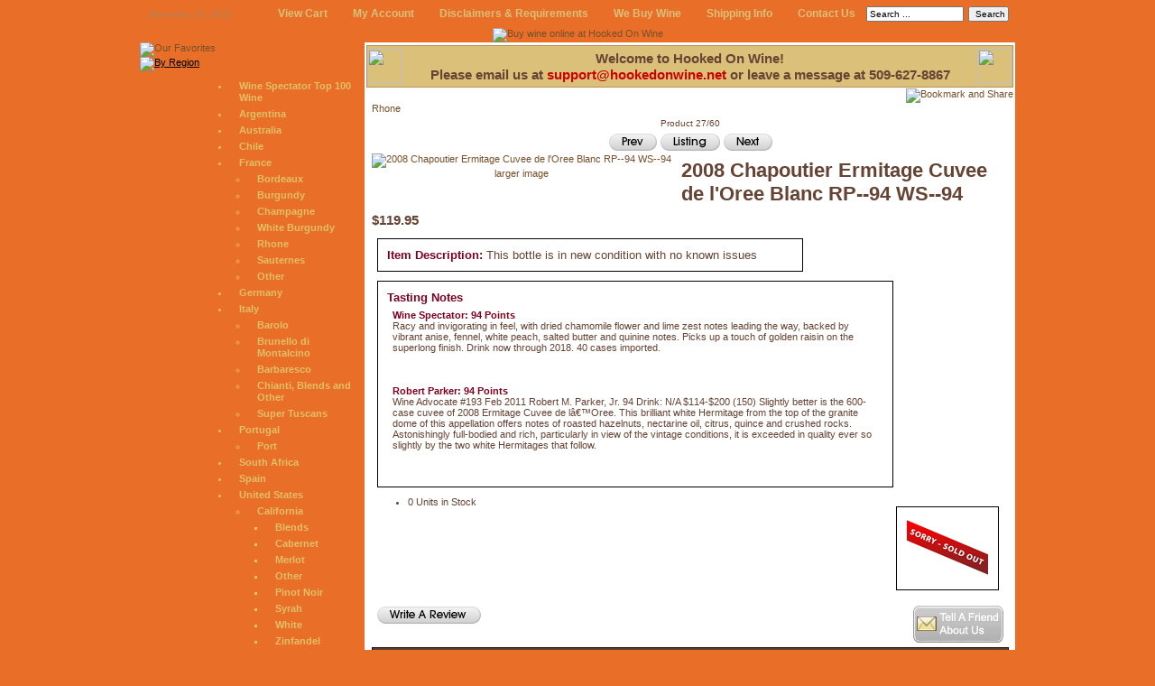

--- FILE ---
content_type: text/html; charset=iso-8859-1
request_url: https://www.hookedonwine.net/2008-chapoutier-ermitage-cuvee-de-loree-blanc-rp94-ws94-p-22688.html
body_size: 7788
content:
<!DOCTYPE html PUBLIC "-//W3C//DTD XHTML 1.0 Transitional//EN" "http://www.w3.org/TR/xhtml1/DTD/xhtml1-transitional.dtd">
<html xmlns="http://www.w3.org/1999/xhtml" dir="ltr" lang="en">
<head>
<title>2008 Chapoutier Ermitage Cuvee de l'Oree Blanc RP--94 WS--94 - $119.95 : Buy Wine Online at Hooked On Wine, Purveyors of Fine & Vintage Wine</title>
<meta http-equiv="Content-Type" content="text/html; charset=iso-8859-1" />
<meta name="keywords" content="Online Wine, Silver Oak, Dom Perignon, Lafite, Caymus, Petrus, Latour, Dominus, Opus One, Haut Brion, Mouton Rothschild, Viader, Margaux, Yquem" />
<meta name="description" content="Hooked on Wine specializes in fine and vintage wine like Silver Oak, Dom Perignon, Lafite, Caymus, Petrus, Latour, Dominus, Opus One, Haut Brion, Mouton Rothschild, Viader, Margaux, and Yquem." />
<meta http-equiv="imagetoolbar" content="no" />
<meta name="author" content="Hooked On Wine" />
<meta name="generator" content="CompuGor.com Custom Computer Services" />

<script type="text/javascript">
	function toggleDisplay(divId) 
	{
		var div = document.getElementById(divId);
		div.style.display = (div.style.display=="block" ? "none" : "block");
	}
</script>

<base href="https://www.hookedonwine.net/" />

<link rel="stylesheet" type="text/css" href="includes/templates/classic/css/stylesheet.css" />
<link rel="stylesheet" type="text/css" href="includes/templates/classic/css/stylesheet_css_buttons.css" />
<link rel="stylesheet" type="text/css" media="print" href="includes/templates/classic/css/print_stylesheet.css" />
<script type="text/javascript" src="includes/modules/pages/product_info/jscript_textarea_counter.js"></script>
<script language="javascript" type="text/javascript"><!--
function popupWindow(url) {
  window.open(url,'popupWindow','toolbar=no,location=no,directories=no,status=no,menubar=no,scrollbars=no,resizable=yes,copyhistory=no,width=100,height=100,screenX=150,screenY=150,top=150,left=150')
}
function popupWindowPrice(url) {
  window.open(url,'popupWindow','toolbar=no,location=no,directories=no,status=no,menubar=no,scrollbars=yes,resizable=yes,copyhistory=no,width=600,height=400,screenX=150,screenY=150,top=150,left=150')
}
//--></script>
</head>


<BODY LEFTMARGIN=0 TOPMARGIN=0 MARGINWIDTH=0 MARGINHEIGHT=0 id="Body">
<TABLE BORDER=0 WIDTH=970 HEIGHT=100% CELLPADDING=0 CELLSPACING=0 ALIGN=CENTER>
<TR>
   <TD>
      <TABLE BORDER=0 WIDTH=100% HEIGHT=31 CELLPADDING=0 CELLSPACING=0 id=top>
      <TR>
         <TD id=top STYLE="PADDING-LEFT:10px;" NOWRAP>December 26, 2025</TD>
         <TD WIDTH=100% ALIGN=RIGHT id=top NOWRAP>
<!--     <A HREF="index.php">Home</A><IMG SRC="i/f_slash.gif" WIDTH="25" HEIGHT="7" BORDER="0">-->
         <A HREF="shopping_cart.html">View Cart</A><IMG SRC="i/f_slash.gif" WIDTH="25" HEIGHT="7" BORDER="0">
         <A HREF="account.html">My Account</A><IMG SRC="i/f_slash.gif" WIDTH="25" HEIGHT="7" BORDER="0">
         <A HREF="conditions.html">Disclaimers & Requirements</A><IMG SRC="i/f_slash.gif" WIDTH="25" HEIGHT="7" BORDER="0">
<!--     <A HREF="index.php?main_page=products_all">All Products</A><IMG SRC="i/f_slash.gif" WIDTH="25" HEIGHT="7" BORDER="0">-->
         <A HREF="we_buy_wine.html">We Buy Wine</A><IMG SRC="i/f_slash.gif" WIDTH="25" HEIGHT="7" BORDER="0">
         <A HREF="shippinginfo.html">Shipping Info</A><IMG SRC="i/f_slash.gif" WIDTH="25" HEIGHT="7" BORDER="0">
         <A HREF="contact_us.html">Contact Us</A>
         </TD>
         <TD><IMG SRC="i/top_slash.gif" WIDTH="10" HEIGHT="31" BORDER="0"></TD>
         <TD WIDTH=100% ALIGN=RIGHT id=top STYLE="PADDING-RIGHT:5px;" NOWRAP>
            <form name="quick_find_header" action="advanced_search_result.html" method="get">
               <input type="hidden" name="main_page" value="advanced_search_result" />
               <input type="hidden" name="search_in_description" value="1" />
               <input type="text" name="keyword" size="10" maxlength="30" style="width: 100px" value="Search ..." onfocus="if (this.value == 'Search ...') this.value = '';" onblur="if (this.value == '') this.value = 'Search ...';" />
               <input type="submit" value="Search" style="width: 45px;" />
            </form>
         </TD>
      </TR>
      </TABLE></TD>
   </TR>
   <TR align="center"><TD><a href="index.php"><IMG SRC="i/how.jpg" BORDER="0" alt="Buy wine online at Hooked On Wine" title="Buy wine online at Hooked On Wine" /></a></TD></TR>
   <TR HEIGHT=100% VALIGN=TOP ALIGN=CENTER>
      <TD>
         <TABLE BORDER=0 WIDTH=970 HEIGHT=100% CELLPADDING=0 CELLSPACING=0>
         <TR VALIGN=TOP HEIGHT=100%>
            <TD STYLE="BACKGROUND:url(i/news_bg.gif);" width="249">
               <TABLE BORDER=0 WIDTH=100% HEIGHT=100% CELLPADDING=0 CELLSPACING=0 STYLE="BACKGROUND:url(i/news_bg.gif);">
               <TR STYLE="BACKGROUND:url(i/menu_background.gif);">
                  <TD align="left">
                     <DIV><a href="index.php"><IMG SRC="i/m1.gif" WIDTH="249" HEIGHT="29" BORDER="0" alt="Our Favorites" /></a></DIV>
                     <DIV ><a onclick="toggleDisplay('m2')" style="cursor:hand; cursor:pointer;"><IMG SRC="i/m2.gif" WIDTH="249" HEIGHT="28" BORDER="0" alt="By Region" /></a></DIV>
                     <DIV class="visible" id="m2" name="m2">
                        <ul class="menu">
                           <li><a href="index.php?main_page=advanced_search_result&keyword=%22Wine+Spectator+Top+100+Wine%22&search_in_description=1">Wine Spectator Top 100 Wine</a></li>
                           <li><a href="argentina-c-1_2_66.html">Argentina</a></li>
                           <li><a href="australia-c-1_2_3.html">Australia</a></li>
                           <li><a href="chile-c-1_2_65.html">Chile</a></li>
                           <li><a href="france-c-1_2_4.html">France</a>
                              <ul class="menu2">
                                 <li><a href="france-bordeaux-c-1_2_4_10.html">Bordeaux</a></li>
                                 <li><a href="france-burgundy-c-1_2_4_11.html">Burgundy</a></li>
                                 <li><a href="france-champagne-c-1_2_4_68.html">Champagne</a></li>
                                 <li><a href="france-white-burgundy-c-1_2_4_62.html">White Burgundy</a></li>
                                 <li><a href="france-rhone-c-1_2_4_61.html">Rhone</a></li>
                                 <li><a href="france-sauternes-c-1_2_4_41.html">Sauternes</a></li>
                                 <li><a href="france-other-c-1_2_4_12.html">Other</a></li>
                              </ul>
                           </li>
                           <li><a href="german-c-1_2_5.html">Germany</a></li>
                           <li><a href="italy-c-1_2_6.html">Italy</a>
                              <ul class="menu2">
                                 <li><a href="italy-barolo-c-1_2_6_13.html">Barolo</a></li>
                                 <li><a href="italy-brunello-di-montalcino-c-1_2_6_14.html">Brunello di Montalcino</a></li>
                                 <li><a href="italy-barbaresco-c-1_2_6_40.html">Barbaresco</a></li>
                                 <li><a href="italy-chianti-blends-c-1_2_6_43.html">Chianti, Blends and Other</a></li>
                                 <li><a href="italy-super-tuscans-c-1_2_6_42.html">Super Tuscans</a></li>
                              </ul>
                           </li>
                           <li><a href="portugal-c-1_2_7.html">Portugal</a>
                              <ul class="menu2">
                                 <li><a href="portugal-port-c-1_2_7_44.html">Port</a></li>
                              </ul>
                           </li>
                           <li><a href="south-africa-c-1_2_67.html">South Africa</a></li>
                           <li><a href="spain-c-1_2_8.html">Spain</a></li>
                           <li><a href="united-states-c-1_2_9.html">United States</a>
                              <ul class="menu2">
                                 <li><a href="united-states-california-c-1_2_9_15.html">California</a>
                                    <ul class="menu2">
                                       <li><a href="united-states-california-blends-c-1_2_9_15_47.html">Blends</a></li>
                                       <li><a href="united-states-california-cabernet-c-1_2_9_15_48.html">Cabernet</a></li>
                                       <li><a href="united-states-california-merlot-c-1_2_9_15_49.html">Merlot</a></li>
                                       <li><a href="united-states-california-other-c-1_2_9_15_50.html">Other</a></li>
                                       <li><a href="united-states-california-noir-c-1_2_9_15_51.html">Pinot Noir</a></li>
                                       <li><a href="united-states-california-syrah-c-1_2_9_15_52.html">Syrah</a></li>
                                       <li><a href="united-states-california-white-c-1_2_9_15_53.html">White</a></li>
                                       <li><a href="united-states-california-zinfandel-c-1_2_9_15_64.html">Zinfandel</a></li>
                                    </ul>
                                 </li>
                                 <li><a href="united-states-oregon-c-1_2_9_16.html">Oregon</a></li>
                                 <li><a href="united-states-washington-c-1_2_9_17.html">Washington</a>
                                    <ul class="menu2">
                                       <li><a href="united-states-washington-blends-c-1_2_9_17_54.html">Blends</a></li>
                                       <li><a href="united-states-washington-cabernet-c-1_2_9_17_55.html">Cabernet</a></li>
                                       <li><a href="united-states-washington-merlot-c-1_2_9_17_56.html">Merlot</a></li>
                                       <li><a href="united-states-washington-other-c-1_2_9_17_57.html">Other</a></li>
                                       <li><a href="united-states-washington-pinot-noir-c-1_2_9_17_58.html">Pinot Noir</a></li>
                                       <li><a href="united-states-washington-syrah-c-1_2_9_17_59.html">Syrah</a></li>
                                       <li><a href="united-states-washington-white-c-1_2_9_17_60.html">White</a></li>
                                    </ul>
                                 </li>
                              </ul>
                           </li>
                           <li><a href="wine-accessories-c-69.html">Wine Accessories</a></li>
                           <li><a href="spirits-c-72.html">Spirits</a></li>
                           <li><a href="other-wines-c-1_2_46.html">Other</a></li>
                        </ul>
                     </div>
                     <DIV ><a onclick="toggleDisplay('m3')" style="cursor:hand; cursor:pointer;"><IMG SRC="i/m3.gif" WIDTH="249" HEIGHT="28" BORDER="0" alt="By Rating" /></a></DIV>
                     <DIV class="visible" id="m3" name="m3">
                        <ul class="menu">
                           <li><a href="index.php?main_page=advanced_search_result&keyword=(RP--100)+or+(WS--100)+or+(RP--99)+or+(WS--99)+or+(RP--98)+or+(WS--98)+or+(RP--97)+or+(WS--97)+or+(RP--96)+or+(WS--96)+or+(RP--95)+or+(WS--95)&search_in_description=1&path=rating">95-100</a></li>
                           <li><a href="index.php?main_page=advanced_search_result&keyword=(RP--94)+or+(WS--94)+or+(RP--93)+or+(WS--93)+or+(RP--92)+or+(WS--92)+or+(RP--91)+or+(WS--91)+or+(RP--90)+or+(WS--90)&search_in_description=1&path=rating">90-94</a></li>
                           <li><a href="index.php?main_page=advanced_search_result&keyword=(RP--89)+or+(WS--89)+or+(RP--88)+or+(WS--88)+or+(RP--87)+or+(WS--87)+or+(RP--86)+or+(WS--86)+or+(RP--85)+or+(WS--85)&search_in_description=1&path=rating">85-89</a></li>
                        </ul>
                     </div>
                     <DIV ><a onclick="toggleDisplay('m4')" style="cursor:hand; cursor:pointer;"><IMG SRC="i/m4.gif" WIDTH="249" HEIGHT="28" BORDER="0" alt="By Bottle Size" /></a></DIV>
                     <DIV class="visible" id="m4" name="m4">
                        <ul class="menu">
                           <li><a href="index.php?main_page=advanced_search_result&keyword=(%22375+ml%22)+or+(375ml)&search_in_description=1&path=size">375 mL</a></li>
                           <li><a href="index.php?main_page=advanced_search_result&keyword=(%22500+ml%22)+or+(500ml)&search_in_description=1&path=size">500 mL</a></li>
                           <li><a href="index.php?main_page=advanced_search_result&keyword=(%22750+ml%22)+or+(750ml)&search_in_description=1&path=size">750 mL</a></li>
                           <li><a href="index.php?main_page=advanced_search_result&keyword=(%221.5+l%22)+or+(1.5l)&search_in_description=1&path=size">1.5 L</a></li>
                           <li><a href="index.php?main_page=advanced_search_result&keyword=(%223.0+l%22)+or+(3.0l)&search_in_description=1&path=size">3.0 L</a></li>
                           <li><a href="index.php?main_page=advanced_search_result&keyword=(%226.0+l%22)+or+(6.0l)&search_in_description=1&path=size">6.0 L</a></li>
                           <li><a href="index.php?main_page=advanced_search_result&keyword=(%229.0+l%22)+or+(9.0l)&search_in_description=1&path=size">9.0 L</a></li>
                           <li><a href="index.php?main_page=advanced_search_result&keyword=(%2212.0+l%22)+or+(12.0l)&search_in_description=1&path=size">12.0 L</a></li>
                           <li><a href="index.php?main_page=advanced_search_result&keyword=(%2215.0+l%22)+or+(15.0l)&search_in_description=1&path=size">15.0 L</a></li>
                           <li><a href="index.php?main_page=advanced_search_result&keyword=(%2218.0+l%22)+or+(18.0l)&search_in_description=1&path=size">18.0 L</a></li>
                        </ul>
                     </div>
                     <DIV ><a onclick="toggleDisplay('m5')" style="cursor:hand; cursor:pointer;"><IMG SRC="i/m5.gif" WIDTH="249" HEIGHT="28" BORDER="0" alt="By Vintage" /></a></DIV>
                     <DIV class="visible" id="m5" name="m5">
                        <ul class="menu">
                           <li><a href="index.php?main_page=advanced_search_result&keyword=1950+or+1951+or+1952+or+1953+or+1954+or+1955+or+1956+or+1957+or+1958+or+1959&search_in_description=0&path=vintage">1950's</a></li>
                           <li><a href="index.php?main_page=advanced_search_result&keyword=1960+or+1961+or+1962+or+1963+or+1964+or+1965+or+1966+or+1967+or+1968+or+1969&search_in_description=0&path=vintage">1960's</a></li>
                           <li><a href="index.php?main_page=advanced_search_result&keyword=1970+or+1971+or+1972+or+1973+or+1974+or+1975+or+1976+or+1977+or+1978+or+1979&search_in_description=0&path=vintage">1970's</a></li>
                           <li><a href="index.php?main_page=advanced_search_result&keyword=1980+or+1981+or+1982+or+1983+or+1984+or+1985+or+1986+or+1987+or+1988+or+1989&search_in_description=0&path=vintage">1980's</a></li>
                           <li><a href="index.php?main_page=advanced_search_result&keyword=1990+or+1991+or+1992+or+1993+or+1994+or+1995+or+1996+or+1997+or+1998+or+1999&search_in_description=0&path=vintage">1990's</a></li>
                           <li><a href="index.php?main_page=advanced_search_result&keyword=2000&search_in_description=0&path=vintage">2000</a></li>
                           <li><a href="index.php?main_page=advanced_search_result&keyword=2001&search_in_description=0&path=vintage">2001</a></li>
                           <li><a href="index.php?main_page=advanced_search_result&keyword=2002&search_in_description=0&path=vintage">2002</a></li>
                           <li><a href="index.php?main_page=advanced_search_result&keyword=2003&search_in_description=0&path=vintage">2003</a></li>
                           <li><a href="index.php?main_page=advanced_search_result&keyword=2004&search_in_description=0&path=vintage">2004</a></li>
                           <li><a href="index.php?main_page=advanced_search_result&keyword=2005&search_in_description=0&path=vintage">2005</a></li>
                           <li><a href="index.php?main_page=advanced_search_result&keyword=2006&search_in_description=0&path=vintage">2006</a></li>
                           <li><a href="index.php?main_page=advanced_search_result&keyword=2007&search_in_description=0&path=vintage">2007</a></li>
                           <li><a href="index.php?main_page=advanced_search_result&keyword=2008&search_in_description=0&path=vintage">2008</a></li>
                           <li><a href="index.php?main_page=advanced_search_result&keyword=2009&search_in_description=0&path=vintage">2009</a></li>
                           <li><a href="index.php?main_page=advanced_search_result&keyword=2010&search_in_description=0&path=vintage">2010</a></li>
                           <li><a href="index.php?main_page=advanced_search_result&keyword=2011&search_in_description=0&path=vintage">2011</a></li>
                           <li><a href="index.php?main_page=advanced_search_result&keyword=2012&search_in_description=0&path=vintage">2012</a></li>
                        </ul>
                     </div>
                     <DIV><a href="index.php?main_page=announcements"><IMG SRC="i/m6.gif" WIDTH="249" HEIGHT="29" BORDER="0" alt="Announcements" /></a></DIV>
                  </TD>
               </TR>
               <TR VALIGN="TOP">
                  <TD>
                     <DIV style="margin: 10px 0px 10px 30px">
                        <form name="quick_find" action="advanced_search_result.html" method="get">
                           <input type="hidden" name="main_page" value="advanced_search_result" />
                           <input type="hidden" name="search_in_description" value="1" />
                           <input type="text" name="keyword" size="30" maxlength="30" style="width: 120px; height: 15px;" value="Search ..." onfocus="if (this.value == 'Search ...') this.value = '';" onblur="if (this.value == '') this.value = 'Search ...';" />
                           <input type="submit" value="Search" style="width: 45px;" />
                        </form>
                     </DIV>
                  </TD>
               </TR>
               <TR HEIGHT=100% VALIGN=TOP>
                  <TD STYLE="BACKGROUND:url(i/news_rb.gif) no-repeat 100% 100%; PADDING:17px 25px 30px 45px;">
                     <!--<H1><IMG SRC="i/h_news.gif" WIDTH="133" HEIGHT="29" BORDER="0"></H1>
                     <DIV id=date>10.01.07</DIV><A HREF="">Lorem ipsum</A> dolor sit amet, consectetuer adipiscing elit.
                     <DIV ALIGN=RIGHT STYLe="BACKGROUND:url(i/dots.gif) repeat-x 0px 50%;"><IMG SRC="i/dots_r.gif" WIDTH="20" HEIGHT="15" BORDER="0"></DIV>
                     <DIV id=date>09.25.07</DIV>Nunc eget neque. Nunc condimentum ipsum et orci. <A HREF="">Aenean est</A>. Cras eget diam.
                     <DIV ALIGN=RIGHT STYLe="BACKGROUND:url(i/dots.gif) repeat-x 0px 50%;"><IMG SRC="i/dots_r.gif" WIDTH="20" HEIGHT="15" BORDER="0"></DIV>
                     <DIV id=date>09.30.07</DIV><P>Phasellus vitae magna. Sed dictum. Quisque <A HREF="">bibendum</A> condimentum wisi.</P>
                     <A HREF="">All news</A>-->
                                          <br /><br /><br />
                  </TD>
               </TR>
               </TABLE></TD>
            <TD STYLE="BACKGROUND-COLOR:#FFFFFF; PADDING:2px 2px 10px 2px;">
               <TABLE BORDER=0 WIDTH=100% HEIGHT=100% CELLPADDING=0 CELLSPACING=0>
               <TR><TD><IMG SRC="i/spacer.jpg" WIDTH="652" HEIGHT="1" BORDER="0"></TD></TR>
               <TR width="800" HEIGHT=100% VALIGN=TOP>
                  <TD align="LEFT">
                     <TABLE BORDER=0 WIDTH=100% CELLPADDING=0 CELLSPACING=0 id=borders style="background-color: #DBC07A">
                     <TR>
                        <TD><IMG SRC="i/pic.gif" WIDTH="39" HEIGHT="39" BORDER="0"></TD>
                        <TD WIDTH=100% ALIGN=CENTER>
                           <h2>Welcome to Hooked On Wine!<br />Please email us at <a class="header-links" href="mailto:support@hookedonwine.net">support@hookedonwine.net</a> or leave a message at 509-627-8867</h2>
                        </TD>
                        <TD><IMG SRC="i/pic.gif" WIDTH="39" HEIGHT="39" BORDER="0"></TD>
                     </TR>
                     </TABLE>
                     <TABLE BORDER=0 WIDTH=100% CELLPADDING=0 CELLSPACING=0 STYLE="float: right;">
                        <TR>
                           <TD align="right">
                              <!-- AddThis Button BEGIN -->
                              <a class="addthis_button" href="https://www.addthis.com/bookmark.php?v=250&amp;pubid=ra-4e6d9d621d49667e"><img src="https://s7.addthis.com/static/btn/v2/lg-share-en.gif" width="125" height="16" alt="Bookmark and Share" style="border:0"/></a><script type="text/javascript" src="https://s7.addthis.com/js/250/addthis_widget.js#pubid=ra-4e6d9d621d49667e"></script>
                              <!-- AddThis Button END -->
                           </TD>
                        </TR>
                     </TABLE>
<div class="centerColumn" id="productGeneral">

<!--bof Form start-->
<form name="cart_quantity" action="https://www.hookedonwine.net/2008-chapoutier-ermitage-cuvee-de-loree-blanc-rp94-ws94-p-22688.html?action=add_product" method="post" enctype="multipart/form-data">
<!--eof Form start-->


<!--bof Category Icon -->

<div align="left" id="categoryIcon" class="categoryIcon"><a href="https://www.hookedonwine.net/france-rhone-c-1_2_4_61.html">Rhone</a></div><!--eof Category Icon -->

<!--bof Prev/Next top position -->
<div class="navNextPrevWrapper centeredContent">
<p class="navNextPrevCounter">Product 27/60</p>
<div class="navNextPrevList"><a href="https://www.hookedonwine.net/2007-chapoutier-vin-de-paille-lermite-375-ml-rp9597-p-20257.html"><img src="includes/templates/template_default/buttons/english/button_prev.gif" alt="Previous" title=" Previous " width="54" height="21" /></a></div>

<!--<div class="navNextPrevList"><a href="https://www.hookedonwine.net/france-rhone-c-1_2_4_61.html"><img src="includes/templates/template_default/buttons/english/button_return_to_product_list.gif" alt="Return to the Product List" title=" Return to the Product List " width="67" height="21" /></a></div>-->
<div class="navNextPrevList"><a href="javascript:history.go(-1);"><img src="includes/templates/template_default/buttons/english/button_return_to_product_list.gif" alt="Return to the Product List" title=" Return to the Product List " width="67" height="21" /></a></div>

<div class="navNextPrevList"><a href="https://www.hookedonwine.net/2008-guigal-cote-rotie-la-landonne-rp94-p-26005.html"><img src="includes/templates/template_default/buttons/english/button_next.gif" alt="Next" title=" Next " width="55" height="21" /></a></div>
</div><!--eof Prev/Next top position-->

<!--bof Main Product Image -->
 
<div id="productMainImage" class="centeredContent back">
<script language="javascript" type="text/javascript"><!--
document.write('<a href="javascript:popupWindow(\'https://www.hookedonwine.net/index.php?main_page=popup_image&amp;pID=22688\')"><img src="images/2008-chapoutier-ermitage-cuvee-de-l--oree-blanc--rhone.jpg" alt="2008 Chapoutier Ermitage Cuvee de l\'Oree Blanc RP--94 WS--94" title=" 2008 Chapoutier Ermitage Cuvee de l\'Oree Blanc RP--94 WS--94 " width="150" height="100" /><br /><span class="imgLink">larger image</span></a>');
//--></script>
<noscript>
<a href="https://www.hookedonwine.net/index.php?main_page=popup_image&amp;pID=22688" target="_blank"><img src="images/2008-chapoutier-ermitage-cuvee-de-l--oree-blanc--rhone.jpg" alt="2008 Chapoutier Ermitage Cuvee de l'Oree Blanc RP--94 WS--94" title=" 2008 Chapoutier Ermitage Cuvee de l'Oree Blanc RP--94 WS--94 " width="150" height="100" /><br /><span class="imgLink">larger image</span></a></noscript>
</div><!--eof Main Product Image-->

<!--bof Product Name-->
<h1 id="productName" class="productGeneral">2008 Chapoutier Ermitage Cuvee de l'Oree Blanc RP--94 WS--94</h1>
<!--eof Product Name-->

<!--bof Product Price block -->
<h2 id="productPrices" class="productGeneral">
$119.95</h2>
<!--eof Product Price block -->

<!-- bof Quantity Discounts Contribution - Ex5-->
<!-- eof Quantity Discounts Contribution - Ex5 -->

<!--bof Quantity Discounts table -->
<!--eof Quantity Discounts table -->

<!--bof free ship icon  -->
<!--eof free ship icon  -->

 <!--bof Product description -->
<div id="productDescription" class="productGeneral biggerText"><div id="productDescription_itemDescription"><strong>Item Description:</strong> This bottle is in new condition with no known issues <br /> </div><br /><div id="productDescription_tastingNotes"><strong>Tasting Notes</strong><br /><p id="ws"><strong>Wine Spectator: 94 Points</strong><br /> Racy and invigorating in feel, with dried chamomile flower and lime zest notes leading the way, backed by vibrant anise, fennel, white peach, salted butter and quinine notes. Picks up a touch of golden raisin on the superlong finish. Drink now through 2018. 40 cases imported. </p><br /><p id="rp"><strong>Robert Parker: 94 Points</strong><br />Wine Advocate #193
Feb 2011 	Robert M. Parker, Jr. 	94 	Drink: N/A 	$114-$200 (150)
Slightly better is the 600-case cuvee of 2008 Ermitage Cuvee de lâ€™Oree. This brilliant white Hermitage from the top of the granite dome of this appellation offers notes of roasted hazelnuts, nectarine oil, citrus, quince and crushed rocks. Astonishingly full-bodied and rich, particularly in view of the vintage conditions, it is exceeded in quality ever so slightly by the two white Hermitages that follow. </p><br /></div></div>
<!--eof Product description -->
<br class="clearBoth" />

<!--
<div id="paypalBanner" style="top:32px; display: block; position:relative; height: 20px; left: 360px; width: 324px;">
 <script type="text/javascript" data-pp-pubid="5b920cec43" data-pp-placementtype="170x100">(function (d, t) {
"use strict";
var s = d.getElementsByTagName(t)[0], n = d.createElement(t);
n.src = "//paypal.adtag.where.com/merchant.js";
s.parentNode.insertBefore(n, s);
}(document, "script"));
</script>
</div>
-->

<!--bof Add to Cart Box -->
                  <div id="cartAdd">
    <img src="includes/templates/template_default/buttons/english/button_sold_out.gif" alt="Sold Out" title=" Sold Out " width="90" height="69" />          </div>
  <!--eof Add to Cart Box-->

<!--bof Product details list  -->
<ul id="productDetailsList" class="floatingBox back">
  
  
  <li>0 Units in Stock</li>
  
</ul>
<br class="clearBoth" />
<!--eof Product details list -->

<!--bof Attributes Module -->
<!--eof Attributes Module -->

<!--bof Additional Product Images -->
<!--eof Additional Product Images -->

<!--bof Prev/Next bottom position -->
<!--eof Prev/Next bottom position -->

<!--bof Tell a Friend button -->
<div id="productTellFriendLink" class="buttonRow forward"><a href="https://www.hookedonwine.net/index.php?main_page=tell_a_friend&amp;products_id=22688"><img src="includes/templates/template_default/buttons/english/button_TellAFriend.gif" alt="Tell a Friend" title=" Tell a Friend " width="100" height="41" /></a></div>
<!--eof Tell a Friend button -->

<!--bof Reviews button and count-->
<div id="productReviewLink" class="buttonRow back"><a href="https://www.hookedonwine.net/index.php?main_page=product_reviews_write&amp;products_id=22688"><img src="includes/templates/template_default/buttons/english/button_write_review.gif" alt="Write Review" title=" Write Review " width="116" height="21" /></a></div>
<br class="clearBoth" />
<!--eof Reviews button and count -->


<!--bof Product date added/available-->
      <!--<p id="productDateAdded" class="productGeneral centeredContent">This product was added to our catalog on Tuesday 14 June, 2016.</p>-->
<!--eof Product date added/available -->

<!--bof Product URL -->
<!--eof Product URL -->

<!--bof also purchased products module-->

<div class="centerBoxWrapper" id="alsoPurchased">
<h2 class="centerBoxHeading">Customers who bought this product also purchased...</h2>
    <div class="centerBoxContentsAlsoPurch" style="width:33%;"><a href="https://www.hookedonwine.net/2007-chapoutier-ermitage-cuvee-de-loree-rp9496-ws94-p-20001.html"><img src="images/2007-chapoutier-ermitage-cuvee-de-l--oree--rhone.jpg" alt="2007 Chapoutier Ermitage Cuvee de l'Oree RP--94--96 WS--94" title=" 2007 Chapoutier Ermitage Cuvee de l'Oree RP--94--96 WS--94 " width="100" height="66" /></a><br /><a href="https://www.hookedonwine.net/2007-chapoutier-ermitage-cuvee-de-loree-rp9496-ws94-p-20001.html">2007 Chapoutier Ermitage Cuvee de l'Oree RP--94--96 WS--94</a></div>
    <div class="centerBoxContentsAlsoPurch" style="width:33%;"><a href="https://www.hookedonwine.net/3-bottles-2010-louis-latour-pommard-cote-de-beaune-ws89-p-28035.html"><img src="images/2010--louis-latour-pommard.jpg" alt="--3 Bottles-- 2010 Louis Latour Pommard, Cote de Beaune WS--89" title=" --3 Bottles-- 2010 Louis Latour Pommard, Cote de Beaune WS--89 " width="100" height="66" /></a><br /><a href="https://www.hookedonwine.net/3-bottles-2010-louis-latour-pommard-cote-de-beaune-ws89-p-28035.html">--3 Bottles-- 2010 Louis Latour Pommard, Cote de Beaune WS--89</a></div>
    <div class="centerBoxContentsAlsoPurch" style="width:33%;"><a href="https://www.hookedonwine.net/2013-m-chapoutier-hermitage-monier-de-la-sizeranne-rp92-ws94-p-24984.html"><img src="images/7ec43397-082f-4cda-b1da-a092413d2f25.jpeg" alt="2013 M. Chapoutier Hermitage Monier de la Sizeranne RP--92 WS--94" title=" 2013 M. Chapoutier Hermitage Monier de la Sizeranne RP--92 WS--94 " width="64" height="80" /></a><br /><a href="https://www.hookedonwine.net/2013-m-chapoutier-hermitage-monier-de-la-sizeranne-rp92-ws94-p-24984.html">2013 M. Chapoutier Hermitage Monier de la Sizeranne RP--92 WS--94</a></div>
<br class="clearBoth" />

    <div class="centerBoxContentsAlsoPurch" style="width:33%;"><a href="https://www.hookedonwine.net/2007-chapoutier-cote-rotie-la-mordoree-rp9093-ws92-p-19775.html"><img src="images/14aead43-b8c6-4897-844c-397fefc2e0ff.jpeg" alt="2007 Chapoutier Cote Rotie la Mordoree RP--90--93 WS--92" title=" 2007 Chapoutier Cote Rotie la Mordoree RP--90--93 WS--92 " width="64" height="80" /></a><br /><a href="https://www.hookedonwine.net/2007-chapoutier-cote-rotie-la-mordoree-rp9093-ws92-p-19775.html">2007 Chapoutier Cote Rotie la Mordoree RP--90--93 WS--92</a></div>
    <div class="centerBoxContentsAlsoPurch" style="width:33%;"><a href="https://www.hookedonwine.net/3-bottles-2016-cedric-parpette-cote-rotie-montmain-p-28332.html"><img src="images/06607241-cfb4-491b-8847-2ae128e95971.jpeg" alt="--3 Bottles-- 2016 Cedric Parpette Cote Rotie Montmain" title=" --3 Bottles-- 2016 Cedric Parpette Cote Rotie Montmain " width="64" height="80" /></a><br /><a href="https://www.hookedonwine.net/3-bottles-2016-cedric-parpette-cote-rotie-montmain-p-28332.html">--3 Bottles-- 2016 Cedric Parpette Cote Rotie Montmain</a></div>
    <div class="centerBoxContentsAlsoPurch" style="width:33%;"><a href="https://www.hookedonwine.net/2012-domaine-de-courcel-les-rugiens-pommard-ag93-p-24889.html"><img src="images/301136fb-0104-4311-acb6-83f7e2e0c694.jpeg" alt="2012 Domaine De Courcel Les Rugiens Pommard AG--93" title=" 2012 Domaine De Courcel Les Rugiens Pommard AG--93 " width="64" height="80" /></a><br /><a href="https://www.hookedonwine.net/2012-domaine-de-courcel-les-rugiens-pommard-ag93-p-24889.html">2012 Domaine De Courcel Les Rugiens Pommard AG--93</a></div>
<br class="clearBoth" />

    <div class="centerBoxContentsAlsoPurch" style="width:33%;"><a href="https://www.hookedonwine.net/2016-chapoutier-chateauneufdupape-barbe-rac-rp9496-jd99-ag9496-p-24596.html"><img src="images/2016-chapoutier-chateauneuf-du-pape-barbe-rac--rhone.jpg" alt="2016 Chapoutier Chateauneuf-du-Pape Barbe Rac RP--94--96 JD--99 AG--94--96" title=" 2016 Chapoutier Chateauneuf-du-Pape Barbe Rac RP--94--96 JD--99 AG--94--96 " width="100" height="66" /></a><br /><a href="https://www.hookedonwine.net/2016-chapoutier-chateauneufdupape-barbe-rac-rp9496-jd99-ag9496-p-24596.html">2016 Chapoutier Chateauneuf-du-Pape Barbe Rac RP--94--96 JD--99 AG--94--96</a></div>
    <div class="centerBoxContentsAlsoPurch" style="width:33%;"><a href="https://www.hookedonwine.net/2006-chapoutier-hermitage-la-sizeranne-rp92-p-20000.html"><img src="images/2006-chapoutier-hermitage-la-sizeranne.jpg" alt="2006 Chapoutier Hermitage la Sizeranne RP--92" title=" 2006 Chapoutier Hermitage la Sizeranne RP--92 " width="100" height="66" /></a><br /><a href="https://www.hookedonwine.net/2006-chapoutier-hermitage-la-sizeranne-rp92-p-20000.html">2006 Chapoutier Hermitage la Sizeranne RP--92</a></div>
    <div class="centerBoxContentsAlsoPurch" style="width:33%;"><a href="https://www.hookedonwine.net/3-bottles-2013-piedlong-chateauneufdupape-ws92-p-25741.html"><img src="images/ecc92d70-e2ab-4ec0-a887-068c79c1b80b.jpeg" alt="--3 Bottles-- 2013 Piedlong Chateauneuf-du-Pape WS--92" title=" --3 Bottles-- 2013 Piedlong Chateauneuf-du-Pape WS--92 " width="64" height="80" /></a><br /><a href="https://www.hookedonwine.net/3-bottles-2013-piedlong-chateauneufdupape-ws92-p-25741.html">--3 Bottles-- 2013 Piedlong Chateauneuf-du-Pape WS--92</a></div>
<br class="clearBoth" />
 
</div>
<!--eof also purchased products module-->

<!--bof Form close-->
</form>
<!--bof Form close-->
</div>
                  </TD>
               </TR>
               </TABLE></TD>
         </TR>
         </TABLE>
      </TD>
   </TR>
   <TR>
      <TD>
         <TABLE BORDER="0" WIDTH="100%" HEIGHT="31" CELLPADDING="0" CELLSPACING="0" id="top">
         <TR>
            <TD WIDTH="100%" ALIGN="center" id="top">
               <A HREF="index.php">Home</A><IMG SRC="i/f_slash.gif" WIDTH="25" HEIGHT="7" BORDER="0">
               <A HREF="shopping_cart.html">View Cart</A><IMG SRC="i/f_slash.gif" WIDTH="25" HEIGHT="7" BORDER="0">
               <A HREF="account.html">My Account</A><IMG SRC="i/f_slash.gif" WIDTH="25" HEIGHT="7" BORDER="0">
               <A HREF="products_all.html">All Products</A><IMG SRC="i/f_slash.gif" WIDTH="25" HEIGHT="7" BORDER="0">
               <A HREF="conditions.html">Disclaimers & Requirements</A><IMG SRC="i/f_slash.gif" WIDTH="25" HEIGHT="7" BORDER="0">
               <A HREF="we_buy_wine.html">We Buy Wine</A><IMG SRC="i/f_slash.gif" WIDTH="25" HEIGHT="7" BORDER="0">
               <A HREF="shippinginfo.html">Shipping Info</A><IMG SRC="i/f_slash.gif" WIDTH="25" HEIGHT="7" BORDER="0">
               <A HREF="contact_us.html">Contact Us</A>
            </TD>
         </TR>
         </TABLE>
      </TD>
   </TR>
   <TR height="30"><TD align="center" id="compugor_ad"><a href="http://www.compugor.com/" target="_BLANK">Web Development by CompuGor</a></TD></TR>
</TABLE>
<script src="https://ssl.google-analytics.com/urchin.js" type="text/javascript">
</script>
<script type="text/javascript">
_uacct = "UA-5026720-1";
urchinTracker();
</script><script> (function(){ var s = document.createElement('script'); var h = document.querySelector('head') || document.body; s.src = 'https://acsbapp.com/apps/app/dist/js/app.js'; s.async = true; s.onload = function(){ acsbJS.init({ statementLink : '', footerHtml : '', hideMobile : false, hideTrigger : false, disableBgProcess : false, language : 'en', position : 'right', leadColor : '#146FF8', triggerColor : '#146FF8', triggerRadius : '50%', triggerPositionX : 'right', triggerPositionY : 'bottom', triggerIcon : 'people', triggerSize : 'bottom', triggerOffsetX : 20, triggerOffsetY : 20, mobile : { triggerSize : 'small', triggerPositionX : 'right', triggerPositionY : 'bottom', triggerOffsetX : 10, triggerOffsetY : 10, triggerRadius : '20' } }); }; h.appendChild(s); })(); </script>
</body>
</html>


--- FILE ---
content_type: text/css
request_url: https://www.hookedonwine.net/includes/templates/classic/css/stylesheet.css
body_size: 19023
content:
/**
 * Main CSS Stylesheet
 *
 * @package templateSystem
 * @copyright Copyright 2003-2006 Zen Cart Development Team
 * @copyright Portions Copyright 2003 osCommerce
 * @license http://www.zen-cart.com/license/2_0.txt GNU Public License V2.0
 * @version $Id: stylesheet.css 5349 2006-12-22 20:34:40Z birdbrain $
 */

body {
   margin: 0;
   font-family: arial, helvetica, sans-serif;
   font-size: 62.5%;
   background-color: #e96f29;
   background-repeat: repeat-x;
   background-position: left top;
   COLOR: #664333;

   }

a img {border: none; }

#quickLinks {text-align: center;}

#quickLinks a img {border: 1px solid #511E09; }

a:link, #navEZPagesTOC ul li a {
   color: #77502a;
   text-decoration: none;
   }
 
a:visited {
   color: #3300FF;
   text-decoration: none;
   }

a:hover, #navEZPagesTOC ul li a:hover, #navMain ul li a:hover, #navSupp ul li a:hover, #navCatTabs ul li a:hover {
   color: #FF0000;
   }

a:active {
   color: #0000FF;
   }

a.main-links, a.main-links:active, a.main-links:hover {
   color: #cc0000;
   font-weight: bold;
   font-size: 1.4em;
}

a.header-links, a.header-links:active, a.header-links:hover {
   color: #cc0000;
   font-weight: bold;
   font-size: 1em;
}

h1 {
   //font-size: 1.5em;
   //color: #9a9a9a;
   
   //-----
   FONT-SIZE: 11px;
   COLOR: #664333;
   MARGIN-BOTTOM: 15px;
   MARGIN-TOP: 0px;  
   }

h2 {
   font-size: 1.4em;
   }

h3 {
   font-size: 1.2em;
   }

h3.itemTitle a, h3.itemTitle a:active, h3.itemTitle a:visited, h3.itemTitle a:hover
{
   color: #000000;
   font-size: 1em;
   TEXT-DECORATION:none;
}

h3.itemTitle a:hover
{
   color: #CC0000;
}

.listingDescription
{
   text-align: left;
}

h4, h5, h6, LABEL, h4.optionName, LEGEND, ADDRESS, .sideBoxContent, .larger{
   font-size: 1.1em;
   }

legend span.termsconditions {
   font-size: 1.4em;
}

span.termsdescription {
   font-size: 1.2em;
}

span.paypal_header {
   font-size: 1.4em;
   font-weight: bold;
}

div#checkoutConfirmDefault div#paypal_checkout {
#   margin-top: -150px;
   margin-top: -90px;
}

.biggerText {
   font-size: 1.2em;
   }

.productListing-heading A, .productListing-heading A:active, .productListing-heading A:visited
{
   color: #ffffff;
   TEXT-DECORATION:none;
}

h1, h2, h3, h4, h5, h6 {
   margin: 0.3em 0;
   }

/*  Might uncomment either or both of these if having problems with IE peekaboo bug:
h1, h2, h3, h4, h5, h6, p {
   position: relative;
   }
*html .centerColumn {
   height: 1%;
   }
*/

CODE {
   font-family: arial, verdana, helvetica, sans-serif;
   font-size: 1em;
   }

FORM, SELECT, INPUT {
   display: inline;
   font-size: 1em;
   margin: 0.1em;
   
   //------
   COLOR: #664333;
   }

TEXTAREA {
   float: left;
   margin: auto;
   display: block;
   width: 95%;
   
   //------
   COLOR: #664333;
   }

input:focus, select:focus, textarea:focus {
   background: #E4FEF5;
   }

FIELDSET {
   padding: 0.5em;
   margin: 0.5em 0em;
   border: 1px solid #cccccc;
   }

LEGEND {
   font-weight: bold;
   padding: 0.3em;
   }

LABEL, h4.optionName {
   line-height: 1.5em;
   padding: 0.2em;
   }

LABEL.checkboxLabel, LABEL.radioButtonLabel {
   margin: 0.5em 0.3em;
   }

#logo, .centerBoxContents, .specialsListBoxContents, .categoryListBoxContents, .centerBoxContentsAlsoPurch, .attribImg {
   float: left;
   }

LABEL.inputLabel {
   width: 9em;
   float: left;
   }

LABEL.inputLabelPayment {
   width: 14em;
   float: left;
   padding-left: 2.5em;
   }

LABEL.selectLabel, LABEL.switchedLabel, LABEL.uploadsLabel {
   width: 11em;
   float: left;
   }

#checkoutPayment LABEL.radioButtonLabel {
   font-weight: bold;
   }

P, ADDRESS {
   padding: 0.5em;
   }

ADDRESS {
   font-style: normal;
   }

.clearBoth {
   clear: both;
   }

HR {
   height: 1px;
   margin-top: 0.5em;
   border: none;
   border-bottom: 1px solid #9a9a9a;
   }

/*warnings, errors, messages*/
.messageStackWarning, .messageStackError, .messageStackSuccess, .messageStackCaution {
   line-height: 1.8em;
   padding: 0.2em;
   border: 1px solid #9a9a9a;
   }

.messageStackWarning, .messageStackError {
   background-color: #ff0000;
   color: #ffffff;
   }

.messageStackSuccess {
   background-color: #99FF99;
   color: #000000;
   }

.messageStackCaution {
   background-color: #FFFF66;
   color: #000000;
   }

/*wrappers - page or section containers*/
#mainWrapper {
   background-color: #ffffff;
   text-align: left;
   width: 750px;
   vertical-align: top;
   border: 1px solid #9a9a9a;
   }

#headerWrapper, #contentMainWrapper, #logoWrapper, #cartBoxListWrapper, #ezPageBoxList, #cartBoxListWrapper ul, #ezPageBoxList ul, #mainWrapper, #popupAdditionalImage, #popupImage {
   margin: 0em;
   padding: 0em;
   }

#logoWrapper{
   background-image: url(../images/header_bg.jpg);
   background-repeat: repeat-x;
   background-color: #ffffff;
   height:75px;
   }

#navColumnOneWrapper, #navColumnTwoWrapper, #mainWrapper {
   margin: auto;
   } 
#navColumnOneWrapper, #navColumnTwoWrapper {
   margin-left: 0.5em;
   margin-right: 0.5em;
   }
   
#tagline {
   color:#000000;
   font-size: 2em;
   text-align : center;
   vertical-align: middle;
   }

#sendSpendWrapper {
   border: 1px solid #cacaca;
   float: right;
   margin: 0em 0em 1em 1em;
   }

.floatingBox, #accountLinksWrapper, #sendSpendWrapper, #checkoutShipto, #checkoutBillto, #navEZPagesTOCWrapper {
   margin: 0;
   width: 47%;
   }

.wrapperAttribsOptions {
   margin: 0.3em 0em;
   }

/*navigation*/

.navSplitPagesResult {}
.navSplitPagesLinks {}

.navNextPrevCounter {
   margin: 0em;
   font-size: 0.9em;
   }
.navNextPrevList {
   display: inline;
   white-space: nowrap;
   margin: 0;
   padding: 0.5em 0em;
   list-style-type: none;
   }

#navMainWrapper, #navSuppWrapper, #navCatTabsWrapper {
   margin: 0em;
   background-color: #abbbd3;
   background-image: url(../images/tile_back.gif);
   padding: 0.5em 0.2em;
   font-weight: bold;
   color: #ffffff;
   height: 1%;
   }

#navCatTabsWrapper {
   background-color: #ffffff;
   color: #9a9a9a;
   background-image:none;
}

#navMain ul, #navSupp ul, #navCatTabs ul {
   margin: 0;
   padding: 0.5em 0em;
   list-style-type: none;
   text-align: center;
   line-height: 1.5em;
   }

#navMain ul li, #navSupp ul li, #navCatTabs ul li {
   display: inline;
   }

#navMain ul li a, #navSupp ul li a, #navCatTabs ul li a {
   text-decoration: none;
   padding: 0em 0.5em;
   margin: 0;
   color: #ffffff;
   white-space: nowrap;
   }

#navCatTabs ul li a {
   color: #9a9a9a;
   }

#navEZPagesTOCWrapper {
   font-weight: bold;
   float: right;
   height: 1%;
   border: 1px solid #9a9a9a;
   }

#navEZPagesTOC ul {
   margin: 0;
   padding: 0.5em 0em;
   list-style-type: none;
   line-height: 1.5em;
   }

#navEZPagesTOC ul li {
   white-space: nowrap;
   }

#navEZPagesTOC ul li a {
   padding: 0em 0.5em;
   margin: 0;
   }

#navCategoryIcon, .buttonRow, #indexProductListCatDescription {
   margin: 0.5em;
   }

#navMainSearch {
   float: right;
   }

#navBreadCrumb {
   padding: 0.5em 0.5em;
   background-color: #ffffff;
   font-size: 0.95em;
   font-weight: bold;
   margin: 0em;
   }

#navEZPagesTop {
   background-color: #abbbd3;
   background-image: url(../images/tile_back.gif);
   font-size: 0.95em;
   font-weight: bold;
   margin: 0em;
   padding: 0.5em;
   }

#navColumnOne, #navColumnTwo {
   background-color: transparent;
   }

/*The main content classes*/
#contentColumnMain, #navColumnOne, #navColumnTwo, .centerBoxContents, .specialsListBoxContents, .categoryListBoxContents, .additionalImages, .centerBoxContentsSpecials, .centerBoxContentsAlsoPurch, .centerBoxContentsFeatured, .centerBoxContentsBestSellers, .centerBoxContentsNew, .alert {
   vertical-align: top;
   }

/*.content,*/ #productDescription, .shippingEstimatorWrapper {
   /*font-size: 1.2em;*/
   padding: 0.5em;
   }

#discountPolicy5 {
   padding: 3px; 
   width: 400px;
   font-weight: 1.4em;
   font-size: 15px;
}
#discountSubtitle {
	font-size: 11px;
}
   
#productDescription {
   width: 600px;
}

#productDescription_itemDescription {
   border: 1px solid black;
   padding: 10px;
   float: left;
   width: 450px;
   }

#productDescription_tastingNotes {
   border: 1px solid black;
   padding: 10px;
   margin-top: 10px;
   margin-bottom: 10px;
   float: left;
   width: 550px;

   }

#productDescription_itemDescription strong, #productDescription_tastingNotes strong{
   color: #800020;
   }

.alert {
   color: #FF0000;
   margin-left: 0.5em;
   }
.advisory {}
.important {
   font-weight: bold;
   }
.notice {}
.rating{}
.gvBal {
   float: right;
   }
.centerColumn, #bannerOne, #bannerTwo, #bannerThree, #bannerFour, #bannerFive, #bannerSix {
   padding: 0.5em;
   }

.smallText, #siteinfoLegal, #siteinfoCredits, #siteinfoStatus, #siteinfoIP {
   font-size: 0.9em;
   }

/*Shopping Cart Display*/
#cartAdd {
   float: right;
   text-align: center;
   margin: 1em;
   border: 1px solid #000000;
   padding: 1em;
   }

.tableHeading TH {
   border-bottom: 1px solid #9a9a9a;
   }

.tableHeading, #cartSubTotal {
   background-color: #e9e9e9;
    }

#cartSubTotal {
   border-top: 1px solid #cccccc;
   font-weight: bold;
   text-align: right;
   line-height: 2.2em;
   padding-right: 2.5em;
   }

.tableRow, .tableHeading, #cartSubTotal {
   height: 2.2em;
   }

.cartProductDisplay, .cartUnitDisplay, .cartTotalDisplay, .cartRemoveItemDisplay, .cartQuantityUpdate, .cartQuantity, #cartInstructionsDisplay, .cartTotalsDisplay {
   padding: 0.5em 0em;
   }

.cartUnitDisplay, .cartTotalDisplay {
   text-align: right;
   padding-right: 0.2em;
   }

#scUpdateQuantity {
   width: 2em;
   }

.cartQuantity {
   width: 4.7em;
   }

.cartNewItem {
   color: #33CC33;
   position: relative;  /*do not remove-fixes stupid IEbug*/
   }

.cartOldItem {
   color: #660099;
   position: relative;  /*do not remove-fixes stupid IEbug*/
   }

.cartBoxTotal {
   text-align: right;
   font-weight: bold;
   }

.cartRemoveItemDisplay {
   width: 3.5em;
   }

.cartAttribsList {
   margin-left: 1em;
   }

#mediaManager {
   width: 50%; 
   margin: 0.2em;
   padding: 0.5em;
   background-color: #E4FEf5;
   border: 1px solid #003D00;
   }

div#helpful_links {
   margin-left: 10px;
}

div#theHelpfulLinks ul li{
   padding: 0.5em 0.5em 0.5em 0.1em;
   font-size: 10pt;
   line-height: 1.1;
}

div#helpfulLinksMainContent a{
   color: red;
}

div#theHelpfulLinks ul li a{
   color: black;
   font-size: 11pt;
}

.normalprice, .productSpecialPriceSale {
   text-decoration: line-through;
   }

.productSpecialPrice, .productSalePrice, .productSpecialPriceSale, .productPriceDiscount {
   color: #ff0000;
   font-weight: bold;
   }

.orderHistList {
   margin: 1em;
   padding: 0.2em 0em;
   list-style-type: none;
   } 

#cartBoxListWrapper ul, #ezPageBoxList ul {
   list-style-type: none;
   }

#cartBoxListWrapper li, #ezPageBoxList li, .cartBoxTotal {
   margin: 0;
   padding: 0.2em 0em;
   } 

#cartBoxEmpty, #cartBoxVoucherBalance {
   font-weight: bold;
   }

.totalBox {
   width: 5.5em;
   text-align: right;
   padding: 0.2em;
   }

.lineTitle, .amount {
   text-align: right;
   padding: 0.2em;
   }

.amount {
   width: 5.5em;
   }

/*Image Display*/
#productMainImage, #reviewsInfoDefaultProductImage, #productReviewsDefaultProductImage, #reviewWriteMainImage {
   margin: 0em 1em 1em 0em ;
   }

.categoryIcon {}

#cartImage {
   margin: 0.5em 1em;
   }

/*Attributes*/
.attribImg {
   width: 20%;
   margin: 0.3em 0em;
}

.attributesComments {}

/*list box contents*/
.centerBoxContents, .specialsListBoxContents, .categoryListBoxContents, .additionalImages, .centerBoxContentsSpecials, .centerBoxContentsAlsoPurch, .centerBoxContentsFeatured, .centerBoxContentsBestSellers, .centerBoxContentsNew {
   margin: 1em 0em;
   }

.centerBoxWrapper {
   border: 1px solid #330000;
   height: 1%;
   margin: 1.1em 0;
   clear: both;
   }

h2.centerBoxHeading {
   font-size: 1.3em;
   color: #ffffff;
   }

/*sideboxes*/
.columnLeft {}

h3.leftBoxHeading, h3.leftBoxHeading a,
h3.rightBoxHeading, h3.rightBoxHeading a {
   font-size: 1em;
   color: #ffffff;
   }
#manufacturersHeading, #currenciesHeading, #musicgenresHeading, #recordcompaniesHeading, #searchHeading, #search-headerHeading {
   font-size: 0.9em;
   color: #ffffff;
}

.leftBoxHeading, .centerBoxHeading, .rightBoxHeading {
   margin: 0em;
   background-color: #abbbd3;
   background-image: url(../images/tile_back.gif);
   padding: 0.5em 0.2em;
   }

.leftBoxContainer, .rightBoxContainer {
   margin: 0em;
   border: 1px solid #58290f;
   border-bottom: 5px solid #58290f;
   margin-top: 1.5em;
   }

.sideBoxContent {
   background-color: #ffffff;
   padding: 0.4em;
   }

h3.leftBoxHeading a:hover, h3.rightBoxHeading a:hover {
   color: #FFFF33;
   text-decoration: none;
   } 

.rightBoxHeading a:visited, .leftBoxHeading a:visited, .centerBoxHeading a:visited {
   color: #FFFFFF;
   }

.centeredContent, TH, #cartEmptyText, #cartBoxGVButton, #cartBoxEmpty, #cartBoxVoucherBalance, #navCatTabsWrapper, #navEZPageNextPrev, #bannerOne, #bannerTwo, #bannerThree, #bannerFour, #bannerFive, #bannerSix, #siteinfoLegal, #siteinfoCredits, #siteinfoStatus, #siteinfoIP, .center, .cartRemoveItemDisplay, .cartQuantityUpdate, .cartQuantity, .cartTotalsDisplay, #cartBoxGVBalance, .leftBoxHeading, .centerBoxHeading,.rightBoxHeading, .accountQuantityDisplay, .ratingRow, LABEL#textAreaReviews, #productMainImage, #reviewsInfoDefaultProductImage, #productReviewsDefaultProductImage, #reviewWriteMainImage, .centerBoxContents, .specialsListBoxContents, .categoryListBoxContents, .additionalImages, .centerBoxContentsSpecials, .centerBoxContentsAlsoPurch, .centerBoxContentsFeatured, .centerBoxContentsBestSellers, .centerBoxContentsNew, .gvBal, .attribImg {
   text-align: center;
   }
.productListing-data {
   text-align: left;
    }
#bestsellers .wrapper {
   margin: 0em 0em 0em 1.5em;
   }

#bestsellers ol {
   padding: 0;
   margin-left: 1.1em;
   }

#bestsellers li {
   padding: 0;
   margin: 0.3em 0em 0.3em 0em;
   }

#bannerboxHeading {
   background-color: #0000CC;
}

#upProductsHeading {
   text-align: left;
   }

#upDateHeading {
   text-align: right;
   }

/* categories box parent and child categories */
A.category-top, A.category-top:visited {
   color: #008000;
   text-decoration: none;
   }
A.category-links, A.category-links:visited {
   color: #004080;
   text-decoration: none;
   }
A.category-subs, A.category-products, A.category-subs:visited, A.category-products:visited {
   color: #FF0000;
   text-decoration: none;
   }
SPAN.category-subs-parent {
   font-weight: bold;
   }
SPAN.category-subs-selected {
   font-weight: bold;
   }
/* end categories box links */

/*misc*/
.back {
   float: left;
   }

.forward, #shoppingCartDefault #PPECbutton {
   float: right;
   }

.bold {
   font-weight: bold;
   }

.rowOdd {
   background-color: #E8E8E8;
   height: 1.5em;
   vertical-align: top;
   }

.rowEven {
   background-color: #F0F0F0;
   height: 1.5em;
   vertical-align: top;
   }

.hiddenField {
   display: none;
}
.visibleField {
   display: inline;
}

CAPTION {
   /*display: none;*/
   }

#myAccountGen li, #myAccountNotify li {
   margin: 0;
   } 

.accountTotalDisplay, .accountTaxDisplay {
   width: 20%;
   text-align: right;
   /*vertical-align: top*/
   }

.accountQuantityDisplay {
   width: 10%;
   vertical-align: top
   }

TR.tableHeading {
   background-color: #cacaca;
   height: 2em;
   }

.productListing-rowheading {
   background-color: #abbbd3;
   background-image: url(../images/tile_back.gif);
   height: 2em;
   color: #FFFFFF;
   }

.productListing-even {
   background-color: #f5f2cd;
   padding-top: 5px;
   padding-bottom: 5px;
   }

.productListing-odd {
   padding-top: 5px;
   padding-bottom: 5px;
   }


#siteMapList {
   width: 90%;
   float: right;
   }

.ratingRow {
   margin: 1em 0em 1.5em 0em;
   }

LABEL#textAreaReviews {
   font-weight: normal;
   margin: 1em 0em;
   }

#popupShippingEstimator, #popupSearchHelp, #popupAdditionalImage, #popupImage, #popupCVVHelp, #popupCouponHelp, #popupAtrribsQuantityPricesHelp, #infoShoppingCart {
   background-color: #ffffff;
   background-image: none;
   }



TD {
   FONT-FAMILY: arial;
   FONT-SIZE: 11px;
   COLOR: #664333;
}

#borders{
   BORDER:1px solid #B79155;
   MARGIN-BOTTOM:1px;
}

#date{
   COLOR: #B48140;
   FONt-WEIGHT:bold;
}

#top{
   COLOR:#AE845A;
   FONT-SIZE:10px;
   background-image:url(../../../../i/top_bg.gif);
}

#params{
   FONT-SIZE: 11px;
   COLOR: #696969;
}

#foot{
   PADDING-TOP:15px;
}

#light{
   COLOR:#AE845A;
   FONT-SIZE:10px;
   TEXT-DECORATION:none;
}

P{
   FONT-SIZE: 11px;
   COLOR: #664333;
   MARGIN:0px 0px 10px 0px;
}

UL {
   MARGIN:0px 0px 10px 10px;
}
LI {
   FONT-SIZE: 11px;
   MARGIN-BOTTOM:0px;
   MARGIN-TOP:0px;
   TEXT-INDENT: 0px;
   LINE-HEIGHT: 13px;
   LIST-STYLE-IMAGE:url(../../../../i/li.gif);
}
#compugor_ad a {
   FONT-SIZE: 11px;
   COLOR: #DDDDDD;
   TEXT-DECORATION:none;
}
A:visited{
   FONT-SIZE: 11px;
   COLOR: #000000;
   TEXT-DECORATION:none;
}
A, A:active{
   FONT-SIZE: 11px;
   COLOR: #000000;
   TEXT-DECORATION:underline;
}
A:hover{
   FONT-SIZE: 11px;
   TEXT-DECORATION:none;
}

#top A, #top A:active, #top A:visited{
   COLOR:#DBC07A;
   FONT-SIZE:12px;
   FONT-WEIGHT: bold;
   TEXT-DECORATION:none;
}
#top A:hover{
   COLOR:#AE845A;
   FONT-SIZE:12px;
   FONT-WEIGHT: bold
   TEXT-DECORATION:underline;
}

#foot A, #foot A:active, #foot A:visited{
   COLOR:#795936;
   FONT-SIZE:11px;
   TEXT-DECORATION:none;
}
#foot A:hover{
   FONT-SIZE:11px;
   TEXT-DECORATION:underline;
}

.visible { display: block; }
.invisible { display: none; }

.menu {
   MARGIN:10px 0px 10px 50px;
}

.menu2 {
   MARGIN:0px 0px 0px 0px;
   PADDING:0;
}

.menu A, .menu A:active, .menu A:visited{
   COLOR:#E2C066;
   FONT-SIZE:11px;
   TEXT-DECORATION:none;
}

.menu A:hover{
   FONT-SIZE: 11px;
   TEXT-DECORATION:underline;
   color: #FFFFFF; background-color: BURGUNDY; text-decoration: none
}

.menu LI {
   FONT-SIZE: 11px;
   PADDING-LEFT:10px;
   MARGIN-LEFT:10px;
   MARGIN-TOP:5px;
   TEXT-INDENT: 0px;
   FONT-WEIGHT: bold;
   COLOR: #E2C066;
   LIST-STYLE-IMAGE:url(../../../../i/arrows.gif);
}


